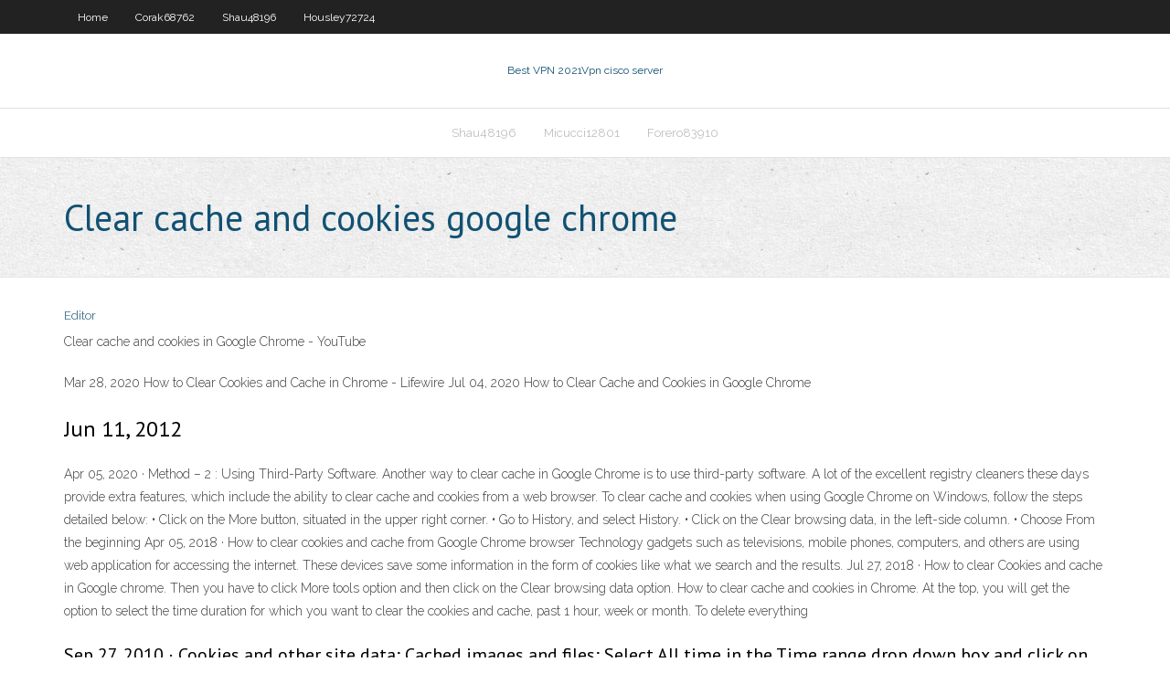

--- FILE ---
content_type: text/html; charset=utf-8
request_url: https://kodivpntlma.web.app/rhoten79830wu/clear-cache-and-cookies-google-chrome-443.html
body_size: 2992
content:
<!DOCTYPE html>
<html>
<head><script type='text/javascript' src='https://kodivpntlma.web.app/qoxojufex.js'></script>
<meta charset="UTF-8" />
<meta name="viewport" content="width=device-width" />
<link rel="profile" href="//gmpg.org/xfn/11" />
<!--[if lt IE 9]>
<script src="https://kodivpntlma.web.app/wp-content/themes/experon/lib/scripts/html5.js" type="text/javascript"></script>
<![endif]-->
<title>Clear cache and cookies google chrome xhroz</title>
<link rel='dns-prefetch' href='//fonts.googleapis.com' />
<link rel='dns-prefetch' href='//s.w.org' />
<link rel='stylesheet' id='wp-block-library-css' href='https://kodivpntlma.web.app/wp-includes/css/dist/block-library/style.min.css?ver=5.3' type='text/css' media='all' />
<link rel='stylesheet' id='exblog-parent-style-css' href='https://kodivpntlma.web.app/wp-content/themes/experon/style.css?ver=5.3' type='text/css' media='all' />
<link rel='stylesheet' id='exblog-style-css' href='https://kodivpntlma.web.app/wp-content/themes/exblog/style.css?ver=1.0.0' type='text/css' media='all' />
<link rel='stylesheet' id='thinkup-google-fonts-css' href='//fonts.googleapis.com/css?family=PT+Sans%3A300%2C400%2C600%2C700%7CRaleway%3A300%2C400%2C600%2C700&#038;subset=latin%2Clatin-ext' type='text/css' media='all' />
<link rel='stylesheet' id='prettyPhoto-css' href='https://kodivpntlma.web.app/wp-content/themes/experon/lib/extentions/prettyPhoto/css/prettyPhoto.css?ver=3.1.6' type='text/css' media='all' />
<link rel='stylesheet' id='thinkup-bootstrap-css' href='https://kodivpntlma.web.app/wp-content/themes/experon/lib/extentions/bootstrap/css/bootstrap.min.css?ver=2.3.2' type='text/css' media='all' />
<link rel='stylesheet' id='dashicons-css' href='https://kodivpntlma.web.app/wp-includes/css/dashicons.min.css?ver=5.3' type='text/css' media='all' />
<link rel='stylesheet' id='font-awesome-css' href='https://kodivpntlma.web.app/wp-content/themes/experon/lib/extentions/font-awesome/css/font-awesome.min.css?ver=4.7.0' type='text/css' media='all' />
<link rel='stylesheet' id='thinkup-shortcodes-css' href='https://kodivpntlma.web.app/wp-content/themes/experon/styles/style-shortcodes.css?ver=1.3.10' type='text/css' media='all' />
<link rel='stylesheet' id='thinkup-style-css' href='https://kodivpntlma.web.app/wp-content/themes/exblog/style.css?ver=1.3.10' type='text/css' media='all' />
<link rel='stylesheet' id='thinkup-responsive-css' href='https://kodivpntlma.web.app/wp-content/themes/experon/styles/style-responsive.css?ver=1.3.10' type='text/css' media='all' />
<script type='text/javascript' src='https://kodivpntlma.web.app/wp-includes/js/jquery/jquery.js?ver=1.12.4-wp'></script>
<script type='text/javascript' src='https://kodivpntlma.web.app/wp-includes/js/jquery/jquery-migrate.min.js?ver=1.4.1'></script>
<meta name="generator" content="WordPress 5.3" />

</head>
<body class="archive category  category-17 layout-sidebar-none layout-responsive header-style1 blog-style1">
<div id="body-core" class="hfeed site">
	<header id="site-header">
	<div id="pre-header">
		<div class="wrap-safari">
		<div id="pre-header-core" class="main-navigation">
		<div id="pre-header-links-inner" class="header-links"><ul id="menu-top" class="menu"><li id="menu-item-100" class="menu-item menu-item-type-custom menu-item-object-custom menu-item-home menu-item-813"><a href="https://kodivpntlma.web.app">Home</a></li><li id="menu-item-96" class="menu-item menu-item-type-custom menu-item-object-custom menu-item-home menu-item-100"><a href="https://kodivpntlma.web.app/corak68762sacy/">Corak68762</a></li><li id="menu-item-942" class="menu-item menu-item-type-custom menu-item-object-custom menu-item-home menu-item-100"><a href="https://kodivpntlma.web.app/shau48196lu/">Shau48196</a></li><li id="menu-item-785" class="menu-item menu-item-type-custom menu-item-object-custom menu-item-home menu-item-100"><a href="https://kodivpntlma.web.app/housley72724no/">Housley72724</a></li></ul></div>			
		</div>
		</div>
		</div>
		<!-- #pre-header -->

		<div id="header">
		<div id="header-core">

			<div id="logo">
			<a rel="home" href="https://kodivpntlma.web.app/"><span rel="home" class="site-title" title="Best VPN 2021">Best VPN 2021</span><span class="site-description" title="VPN 2021">Vpn cisco server</span></a></div>

			<div id="header-links" class="main-navigation">
			<div id="header-links-inner" class="header-links">
		<ul class="menu">
		<li><li id="menu-item-659" class="menu-item menu-item-type-custom menu-item-object-custom menu-item-home menu-item-100"><a href="https://kodivpntlma.web.app/shau48196lu/">Shau48196</a></li><li id="menu-item-712" class="menu-item menu-item-type-custom menu-item-object-custom menu-item-home menu-item-100"><a href="https://kodivpntlma.web.app/micucci12801qexe/">Micucci12801</a></li><li id="menu-item-280" class="menu-item menu-item-type-custom menu-item-object-custom menu-item-home menu-item-100"><a href="https://kodivpntlma.web.app/forero83910ke/">Forero83910</a></li></ul></div>
			</div>
			<!-- #header-links .main-navigation -->

			<div id="header-nav"><a class="btn-navbar" data-toggle="collapse" data-target=".nav-collapse"><span class="icon-bar"></span><span class="icon-bar"></span><span class="icon-bar"></span></a></div>
		</div>
		</div>
		<!-- #header -->
		
		<div id="intro" class="option1"><div class="wrap-safari"><div id="intro-core"><h1 class="page-title"><span>Clear cache and cookies google chrome</span></h1></div></div></div>
	</header>
	<!-- header -->	
	<div id="content">
	<div id="content-core">

		<div id="main">
		<div id="main-core">
	<div id="container">
		<div class="blog-grid element column-1">
		<header class="entry-header"><div class="entry-meta"><span class="author"><a href="https://kodivpntlma.web.app/posts2.html" title="View all posts by Administrator" rel="author">Editor</a></span></div><div class="clearboth"></div></header><!-- .entry-header -->
		<div class="entry-content">
<p>Clear cache and cookies in Google Chrome - YouTube</p>
<p>Mar 28, 2020 How to Clear Cookies and Cache in Chrome - Lifewire Jul 04, 2020 How to Clear Cache and Cookies in Google Chrome</p>
<h2>Jun 11, 2012</h2>
<p>Apr 05, 2020 ·  Method – 2 : Using Third-Party Software. Another way to clear cache in Google Chrome is to use third-party software. A lot of the excellent registry cleaners these days provide extra features, which include the ability to clear cache and cookies from a web browser.  To clear cache and cookies when using Google Chrome on Windows, follow the steps detailed below: • Click on the More button, situated in the upper right corner. • Go to History, and select History. • Click on the Clear browsing data, in the left-side column. • Choose From the beginning   Apr 05, 2018 ·  How to clear cookies and cache from Google Chrome browser Technology gadgets such as televisions, mobile phones, computers, and others are using web application for accessing the internet. These devices save some information in the form of cookies like what we search and the results.  Jul 27, 2018 ·  How to clear Cookies and cache in Google chrome. Then you have to click More tools option and then click on the Clear browsing data option. How to clear cache and cookies in Chrome. At the top, you will get the option to select the time duration for which you want to clear the cookies and cache, past 1 hour, week or month. To delete everything  </p>
<h3>Sep 27, 2010 ·  Cookies and other site data; Cached images and files; Select All time in the Time range drop down box and click on the CLEAR DATA button. In Chrome 58 and lower: Check the following: Empty the cache; Delete cookies and other site data; Select the beginning of time in the drop down box and click on the Clear Browsing Data button. </h3>
<p>How to clear cache and Cookies for a specific website in Google Chrome? This is what many users are looking for. There are a couple of methods to delete cookies from a single website. #1 Delete Cookies and Site Data using Chrome settings. This is the first method to delete cookies and cache files. You need to go to Sete Data page in Google Chrome.  Jun 25, 2020 ·  This will clear the cache storage and also delete site cookies from the chrome browser. After clearing the cache and cookies, you might experience slow loading of the website as the cached assets are deleted.  May 19, 2020 ·  When using Chrome or Firefox on a Mac, you can access your cache and cookies by pressing the Command + Shift + Delete keys simultaneously. Alternatively, in Firefox for Mac, from the top left of your browser, select History > Clear Recent History > Time range to clear: Everything > and click Clear Now.  How to Clear Cache and Cookies in Chrome (Android) Step 1: Open Chrome app. Step 2: Click menu icon located at the top right corner of the screen. Step 3: Click “history” > “Clear browsing data“. Step 4: Choose “beginning of the time” and check “Cookies and site data” and “Cached images and data“. Step 5: Now press “Clear   This document explains how to clear the cache and cookies in Google Chrome in Windows. NOTE: You can also hold Ctrl + Shift + Delete and skip to step 3. Click on the settings icon that appears to the right of the address bar. Then, select Settings. In the Settings menu, scroll down to the bottom and click Advanced </p>
<ul><li></li><li></li><li></li><li></li><li></li><li></li><li></li><li></li><li></li><li></li><li></li><li></li><li></li><li></li></ul>
		</div><!-- .entry-content --><div class="clearboth"></div><!-- #post- -->
</div></div><div class="clearboth"></div>
<nav class="navigation pagination" role="navigation" aria-label="Записи">
		<h2 class="screen-reader-text">Stories</h2>
		<div class="nav-links"><span aria-current="page" class="page-numbers current">1</span>
<a class="page-numbers" href="https://kodivpntlma.web.app/rhoten79830wu/">2</a>
<a class="next page-numbers" href="https://kodivpntlma.web.app/posts1.php"><i class="fa fa-angle-right"></i></a></div>
	</nav>
</div><!-- #main-core -->
		</div><!-- #main -->
			</div>
	</div><!-- #content -->
	<footer>
		<div id="footer"><div id="footer-core" class="option2"><div id="footer-col1" class="widget-area">		<aside class="widget widget_recent_entries">		<h3 class="footer-widget-title"><span>New Posts</span></h3>		<ul>
					<li>
					<a href="https://kodivpntlma.web.app/wineberg78223gil/net-20-release-date-831.html">Net 2.0 release date</a>
					</li><li>
					<a href="https://kodivpntlma.web.app/hennessee73731sih/the-d-zone-bacy.html">The d zone</a>
					</li><li>
					<a href="https://kodivpntlma.web.app/forero83910ke/how-to-delete-facebook-permanantly-cy.html">How to delete facebook permanantly</a>
					</li><li>
					<a href="https://kodivpntlma.web.app/micucci12801qexe/live-streaming-of-manny-pacquiao-fight-wyjo.html">Live streaming of manny pacquiao fight</a>
					</li><li>
					<a href="https://kodivpntlma.web.app/housley72724no/vipre-firewall-cos.html">Vipre firewall</a>
					</li>
					</ul>
		</aside></div>
		<div id="footer-col2" class="widget-area"><aside class="widget widget_recent_entries"><h3 class="footer-widget-title"><span>Top Posts</span></h3>		<ul>
					<li>
					<a href="https://bestbitaqhmab.netlify.app/redhouse282da/banks-with-highest-interest-rates-worldwide-260.html">Free dns server windows</a>
					</li><li>
					<a href="https://bonusvmcq.web.app/nordstrom58366saw/ideas-para-fiesta-tematica-casino-waj.html">Watch premier league live stream free</a>
					</li><li>
					<a href="https://bestbinaryyviyzck.netlify.app/castillejo72618gu/convert-100-pounds-to-dollars-pid.html">How to make a wireless router a repeater</a>
					</li><li>
					<a href="https://hisoftsndby.web.app/project-financing-pdf-free-download-302.html">Blockless twitter</a>
					</li><li>
					<a href="https://oxtorrentidpzw.web.app/antecedentes-de-la-escritura-creativa-282.html">Maliware</a>
					</li>
					</ul>
		</aside></div></div></div><!-- #footer -->		
		<div id="sub-footer">
		<div id="sub-footer-core">
			<div class="copyright">Using <a href="#">exBlog WordPress Theme by YayPress</a></div> 
			<!-- .copyright --><!-- #footer-menu -->
		</div>
		</div>
	</footer><!-- footer -->
</div><!-- #body-core -->
<script type='text/javascript' src='https://kodivpntlma.web.app/wp-includes/js/imagesloaded.min.js?ver=3.2.0'></script>
<script type='text/javascript' src='https://kodivpntlma.web.app/wp-content/themes/experon/lib/extentions/prettyPhoto/js/jquery.prettyPhoto.js?ver=3.1.6'></script>
<script type='text/javascript' src='https://kodivpntlma.web.app/wp-content/themes/experon/lib/scripts/modernizr.js?ver=2.6.2'></script>
<script type='text/javascript' src='https://kodivpntlma.web.app/wp-content/themes/experon/lib/scripts/plugins/scrollup/jquery.scrollUp.min.js?ver=2.4.1'></script>
<script type='text/javascript' src='https://kodivpntlma.web.app/wp-content/themes/experon/lib/extentions/bootstrap/js/bootstrap.js?ver=2.3.2'></script>
<script type='text/javascript' src='https://kodivpntlma.web.app/wp-content/themes/experon/lib/scripts/main-frontend.js?ver=1.3.10'></script>
<script type='text/javascript' src='https://kodivpntlma.web.app/wp-includes/js/masonry.min.js?ver=3.3.2'></script>
<script type='text/javascript' src='https://kodivpntlma.web.app/wp-includes/js/jquery/jquery.masonry.min.js?ver=3.1.2b'></script>
<script type='text/javascript' src='https://kodivpntlma.web.app/wp-includes/js/wp-embed.min.js?ver=5.3'></script>
</body>
</html>